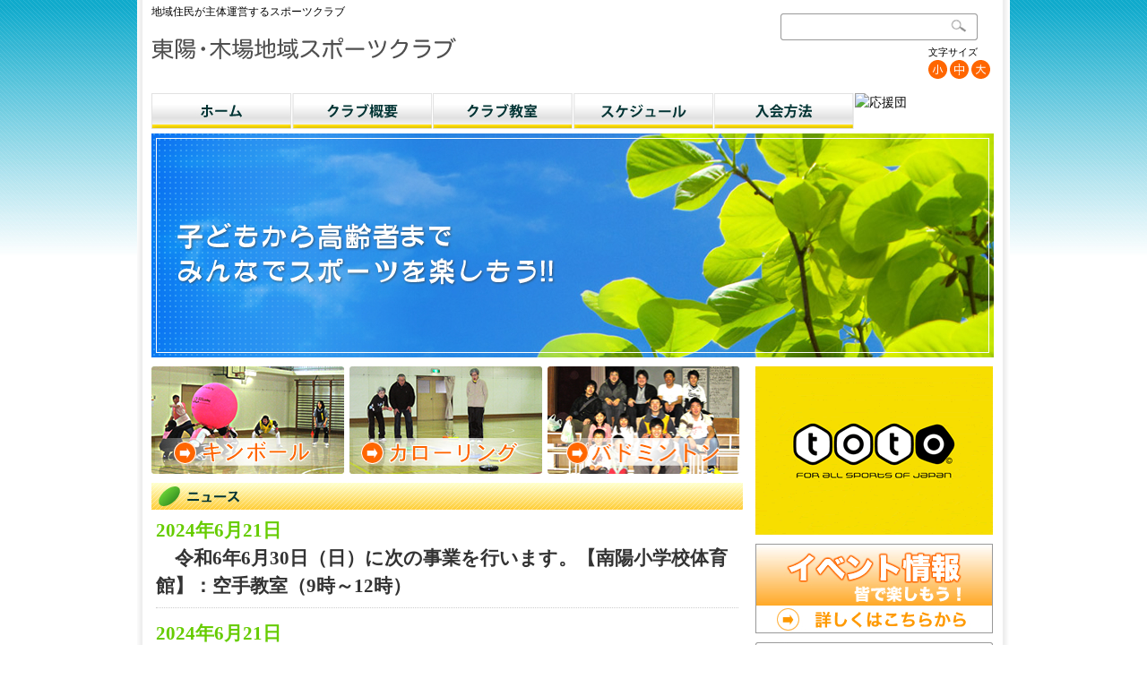

--- FILE ---
content_type: text/css
request_url: http://www.tk-sc.net/css/large.css
body_size: 1448
content:
@charset "UTF-8";

/*--------------------------------------
	Basic
---------------------------------------*/


* {
	margin: 0;
	padding: 0;
}

body,
h1,
h2,
h3,
h4,
p,
ul,
li,
img {
	margin: 0;
	padding: 0;
	border: 0;
}

li {list-style: none;}

a			{ color: #336699; text-decoration: none; }
a:hover 	{ color: #; text-decoration: underline;}
/*a:visited	{ color: #; }*/
address		{ font-style: normal; }

.clearfix:after{
  content:".";
  display:block;
  height:0;
  clear:both;
  visibility:hidden;
}
.clearfix{
  overflow:hidden;
}
/* Hides from IE-mac \*/
* html .clearfix{
  height:1%;
  overflow:visible;
}
/* End hide from IE-mac */

body {
	background: #FFFFFF url(../images/bg.jpg) left top repeat-x;
	font-size: 100%;
	line-height: 1.5;
	font-family:"ヒラギノ角ゴ Pro W3","Hiragino Kaku Gothic Pro",Osaka,"メイリオ",Meiryo,"ＭＳ Ｐゴシック";
	text-align: center;
}

#container {
	width: 974px;
	background: url(../images/back.jpg) left top repeat-y;
	margin: 0 auto;
	text-align: left;
}

#container_inner {
	width: 942px;
	margin-left: 16px;
}

#head {
	position: relative;
	margin-bottom: 10px;
}

#head h1 {
	color: #000000;
	font-size: 83%;
	font-weight: 100;
	padding-top: 5px;
}

#head #logo {
	background: url(../images/logo.gif) top left no-repeat;
	height: 25px;
	margin-top: 20px;
	text-indent: -9999px;
}

#head #search_body {
	position: absolute;
	top: 5px;
	right: 20px;
}

#searchform {
    background:transparent url(../images/input.gif) no-repeat scroll left top;
    display:block;
    height:30px;
    position:relative;
    width:220px;
    margin-top: 10px;
}

#search {
    width: 170px;
    position: absolute;
    top: 8px;
    left: 5px;
    border: 1px solid #ffffff;
}

#searchBtn    {
    position: absolute;
    top: 6px;
    left: 190px;
}

#head #font_size {
	position: absolute;
	top: 50px;
	right: 20px;
}

#head #font_size p {
	font-size: 78%;
}

#fchange {
	margin-left:auto;
	text-align:right;
	width:75px;
}

#fchange .fsize {
	float:left;
	margin-right: 3px;
}

#fsmall a, #fmiddle a, #flarge a {
	display:block;
	height:21px;
	width:21px;
}

#fchange a {
	cursor:pointer;
}

#fchange .ftxt {
	display:none;
}

#menu {
	margin-bottom: 5px;
}

.dropdown {
	float:left; 
	padding-right:1px
}

.dropdown dt {
	width:156px;
	height: 40px;
}



.dropdown dd {
	position:absolute;
	overflow:hidden;
	width:156px;
	display:none;
	background:#ffffff;
	z-index:200;
	opacity:0;
}

.dropdown ul {
	width:156px;
	list-style:none;
	border-top:none;
}

.dropdown li {
	display:inline;
}

.dropdown a, .dropdown a:active, .dropdown a:visited {
	display:block;
	padding:5px;
	color:#333333;
	text-decoration:none;
	background:#ffccoo;
	width:146px;

}

.dropdown a#home {
	padding: 0;
}

.dropdown a:hover {
	background:#d9e1e4;
	color:#000
}



#header {
	background: url(../images/head.jpg) top left no-repeat;
	text-indent: -9999px;
	width: 940px;
	height: 250px;
	margin-bottom: 10px;
}

#mainContent {
	float: left;
	width: 670px;
	display: inline;
}

.sports {
	float: left;
	margin-bottom: 10px;
	margin-right: 5px;
}

#page_title {
	background: url(../images/mds_bg.jpg) left top no-repeat;
	width: 660px;
	_width: 614px;
	height: 30px;
	color: #003333;
	font-size: 100%;
	margin-bottom: 15px;
	padding-top: 6px;
	padding-left: 46px;
	vertical-align: middle;
}

.pageContent {
	width: 640px;
	margin-left: 10px;
}

#news {
	clear: both;
}

#news h2 {
	margin-bottom: 10px;
}

#news ul {
	width: 650px;
	padding: 0 5px;
}

#news ul li {
	margin-bottom: 5px;
	padding: 8px 0;
	color: #66cc00;
	_font-size: 66%;
	border-bottom: dotted 1px #cccccc;
}

#rightContent {
	float: left;
	width: 265px;
	margin-left: 4px;
	display: inline;
}

#info, #flasharea, #nyukai, #staff {
	margin-top: 10px;
}

#footer {
	clear: both;
	text-align: center;
	margin-top: 30px;
	padding: 8px 0;
	border-top: solid 1px #cccccc;
}

#footer address {
	font-size: 78%;
	color: #333333;
}



